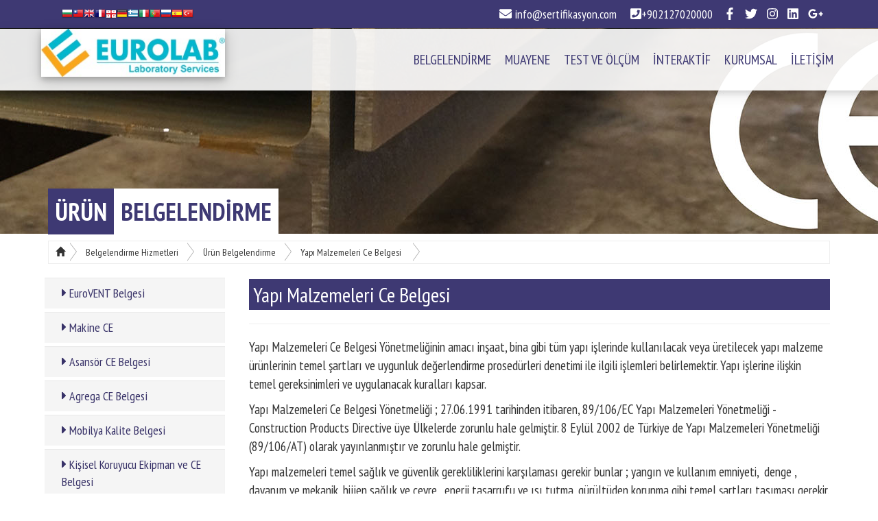

--- FILE ---
content_type: text/html; charset=UTF-8
request_url: https://www.sertifikasyon.com/hizmet/yapi-malzemeleri-ce-belgesi/
body_size: 9325
content:
<!DOCTYPE html>
<html lang="en">

<head>

    <meta charset="utf-8">
    <meta http-equiv="X-UA-Compatible" content="IE=edge">
    <meta name="viewport" content="width=device-width, initial-scale=1">
    <meta name="description" content="">
    <meta name="author" content="">
      <base href="/">

    <title>Yapı Malzemeleri Ce Belgesi </title>

    <!-- Bootstrap Core CSS -->
    <link href="css/bootstrap.css" rel="stylesheet">
    <link href="https://fonts.googleapis.com/css?family=PT+Sans+Narrow:400,700" rel="stylesheet">

    <!-- Custom CSS -->
    <link href="css/style.css" rel="stylesheet">
<link rel="apple-touch-icon" sizes="57x57" href="fav/apple-icon-57x57.png">
<link rel="apple-touch-icon" sizes="60x60" href="fav/apple-icon-60x60.png">
<link rel="apple-touch-icon" sizes="72x72" href="fav/apple-icon-72x72.png">
<link rel="apple-touch-icon" sizes="76x76" href="fav/apple-icon-76x76.png">
<link rel="apple-touch-icon" sizes="114x114" href="fav/apple-icon-114x114.png">
<link rel="apple-touch-icon" sizes="120x120" href="fav/apple-icon-120x120.png">
<link rel="apple-touch-icon" sizes="144x144" href="fav/apple-icon-144x144.png">
<link rel="apple-touch-icon" sizes="152x152" href="fav/apple-icon-152x152.png">
<link rel="apple-touch-icon" sizes="180x180" href="fav/apple-icon-180x180.png">
<link rel="icon" type="image/png" sizes="192x192"  href="fav/android-icon-192x192.png">
<link rel="icon" type="image/png" sizes="32x32" href="fav/favicon-32x32.png">
<link rel="icon" type="image/png" sizes="96x96" href="fav/favicon-96x96.png">
<link rel="icon" type="image/png" sizes="16x16" href="fav/favicon-16x16.png">
<meta name="msapplication-TileColor" content="#ffffff">
<meta name="msapplication-TileImage" content="fav/ms-icon-144x144.png">
<meta name="theme-color" content="#ffffff">
    <!-- HTML5 Shim and Respond.js IE8 support of HTML5 elements and media queries -->
    <!-- WARNING: Respond.js doesn't work if you view the page via file:// -->
    <!--[if lt IE 9]>
        <script src="https://oss.maxcdn.com/libs/html5shiv/3.7.0/html5shiv.js"></script>
        <script src="https://oss.maxcdn.com/libs/respond.js/1.4.2/respond.min.js"></script>
    <![endif]-->

<style>
/* width */
::-webkit-scrollbar {
    width: 10px;
}

/* Track */
::-webkit-scrollbar-track {
    background: #f1f1f1; 
}
 
/* Handle */
::-webkit-scrollbar-thumb {
    background: #888; 
}

/* Handle on hover */
::-webkit-scrollbar-thumb:hover {
    background: #555; 
}
</style>

</head>

<body>

  <div style="width:100%; background-color: #3E3973; padding:0; margin:0">
<div class="container" >
<div class="row" style=" padding:0 20px 0 20px"> 
<div class="col-md-6 hidden-xs">
<div style="float: left; margin-top: 8px;"><a href="#" onclick="if (!window.__cfRLUnblockHandlers) return false; doGTranslate('tr|bg');return false;" title="Bulgarian" class="gflag nturl" style="background-position:-200px -0px;" data-cf-modified-5f9d09a82b2ccbeec5710288-=""><img src="//gtranslate.net/flags/blank.png" height="16" width="16" alt="Bulgarian" /></a><a href="#" onclick="if (!window.__cfRLUnblockHandlers) return false; doGTranslate('tr|zh-TW');return false;" title="Chinese (Traditional)" class="gflag nturl" style="background-position:-400px -0px;" data-cf-modified-5f9d09a82b2ccbeec5710288-=""><img src="//gtranslate.net/flags/blank.png" height="16" width="16" alt="Chinese (Traditional)" /></a><a href="#" onclick="if (!window.__cfRLUnblockHandlers) return false; doGTranslate('tr|en');return false;" title="English" class="gflag nturl" style="background-position:-0px -0px;" data-cf-modified-5f9d09a82b2ccbeec5710288-=""><img src="//gtranslate.net/flags/blank.png" height="16" width="16" alt="English" /></a><a href="#" onclick="if (!window.__cfRLUnblockHandlers) return false; doGTranslate('tr|fr');return false;" title="French" class="gflag nturl" style="background-position:-200px -100px;" data-cf-modified-5f9d09a82b2ccbeec5710288-=""><img src="//gtranslate.net/flags/blank.png" height="16" width="16" alt="French" /></a><a href="#" onclick="if (!window.__cfRLUnblockHandlers) return false; doGTranslate('tr|ka');return false;" title="Georgian" class="gflag nturl" style="background-position:-700px -600px;" data-cf-modified-5f9d09a82b2ccbeec5710288-=""><img src="//gtranslate.net/flags/blank.png" height="16" width="16" alt="Georgian" /></a><a href="#" onclick="if (!window.__cfRLUnblockHandlers) return false; doGTranslate('tr|de');return false;" title="German" class="gflag nturl" style="background-position:-300px -100px;" data-cf-modified-5f9d09a82b2ccbeec5710288-=""><img src="//gtranslate.net/flags/blank.png" height="16" width="16" alt="German" /></a><a href="#" onclick="if (!window.__cfRLUnblockHandlers) return false; doGTranslate('tr|el');return false;" title="Greek" class="gflag nturl" style="background-position:-400px -100px;" data-cf-modified-5f9d09a82b2ccbeec5710288-=""><img src="//gtranslate.net/flags/blank.png" height="16" width="16" alt="Greek" /></a><a href="#" onclick="if (!window.__cfRLUnblockHandlers) return false; doGTranslate('tr|it');return false;" title="Italian" class="gflag nturl" style="background-position:-600px -100px;" data-cf-modified-5f9d09a82b2ccbeec5710288-=""><img src="//gtranslate.net/flags/blank.png" height="16" width="16" alt="Italian" /></a><a href="#" onclick="if (!window.__cfRLUnblockHandlers) return false; doGTranslate('tr|pt');return false;" title="Portuguese" class="gflag nturl" style="background-position:-300px -200px;" data-cf-modified-5f9d09a82b2ccbeec5710288-=""><img src="//gtranslate.net/flags/blank.png" height="16" width="16" alt="Portuguese" /></a><a href="#" onclick="if (!window.__cfRLUnblockHandlers) return false; doGTranslate('tr|ru');return false;" title="Russian" class="gflag nturl" style="background-position:-500px -200px;" data-cf-modified-5f9d09a82b2ccbeec5710288-=""><img src="//gtranslate.net/flags/blank.png" height="16" width="16" alt="Russian" /></a><a href="#" onclick="if (!window.__cfRLUnblockHandlers) return false; doGTranslate('tr|es');return false;" title="Spanish" class="gflag nturl" style="background-position:-600px -200px;" data-cf-modified-5f9d09a82b2ccbeec5710288-=""><img src="//gtranslate.net/flags/blank.png" height="16" width="16" alt="Spanish" /></a><a href="#" onclick="if (!window.__cfRLUnblockHandlers) return false; doGTranslate('tr|tr');return false;" title="Turkish" class="gflag nturl" style="background-position:-100px -500px;" data-cf-modified-5f9d09a82b2ccbeec5710288-=""><img src="//gtranslate.net/flags/blank.png" height="16" width="16" alt="Turkish" /></a>
</div>
</div>
<style type="text/css">
<!--
a.gflag {vertical-align:middle;font-size:16px;padding:1px 0;background-repeat:no-repeat;background-image:url(//gtranslate.net/flags/16.png);}
a.gflag img {border:0;}
a.gflag:hover {background-image:url(//gtranslate.net/flags/16a.png);}
-->

</style>



<script type="5f9d09a82b2ccbeec5710288-text/javascript">
/* <![CDATA[ */
function doGTranslate(lang_pair) {if(lang_pair.value)lang_pair=lang_pair.value;if(lang_pair=='')return;var lang=lang_pair.split('|')[1];var plang=location.pathname.split('/')[1];if(plang.length !=2 && plang.toLowerCase() != 'zh-cn' && plang.toLowerCase() != 'zh-tw')plang='tr';if(lang == 'tr')location.href=location.protocol+'//'+location.host+location.pathname.replace('/'+plang+'/', '/')+location.search;else location.href=location.protocol+'//'+location.host+'/'+lang+location.pathname.replace('/'+plang+'/', '/')+location.search;}
/* ]]> */
</script>


<div class="col-md-6" style=" padding:0; margin:0"> 

<ul class="list-inline text-right" style="color:#fff; padding:0; margin:0">
  <li style="padding:8px" ><a href="#" ><i class="fas fa-envelope"></i> <span class="__cf_email__" data-cfemail="10797e767f50637562647976797b7163697f7e3e737f7d">[email&#160;protected]</span></a></li>
  <li style="padding:8px"><a href="#"><i class="fas fa-phone-square"></i>+902127020000</a></li>

          <li class="hidden-xs" style="padding:8px"><a href="https://www.facebook.com/turcert"><i class="fab fa-facebook-f"></i></a></li>
           <li class="hidden-xs"><a href="https://www.twitter.com/turcert"><i class="fab fa-twitter"></i></a></li>
           <li class="hidden-xs"><a href="https://www.instagram.com/turcert"><i class="fab fa-instagram"></i></a></li>
              <li class="hidden-xs"><a href="https://www.linkedin.com/in/turcert"><i class="fab fa-linkedin"></i></a></li>
               <li class="hidden-xs"><a href="https://plus.google.com/116340189162010839463"><i class="fab fa-google-plus-g"></i></a></li>
          
</ul> 
</div>


</div>
</div>
</div>

 <nav id="nanav" class="navbar navbar-default navbar-fixed-top nanav" style=" padding:0;  box-shadow: 0 4px 8px 0 rgba(0, 0, 0, 0.1),  0 6px 20px 0 rgba(0, 0, 0, 0.1);  ">
 <div class="container" style="padding:0">
    <div class="navbar-header">
    	<button class="navbar-toggle visible-sm visible-xs" type="button" onclick="if (!window.__cfRLUnblockHandlers) return false; openNav()" data-target=".js-navbar-collapse" data-cf-modified-5f9d09a82b2ccbeec5710288-="">
		MENU
		</button>
		<a class="navbar-brand navlogo" href="/"><img src="logo-1.jpg"  width="268" class="img-responsive navlogoimg" /></a>
	</div>
	 
	<div class="collapse navbar-collapse js-navbar-collapse navbar-right ">
    
		<ul class="nav navbar-nav" style="padding:0">
                       <!-- menu 3 -->
			<li class="dropdown mega-dropdown">
	<a onClick="if (!window.__cfRLUnblockHandlers) return false; window.location='belgelendirme';" href="belgelendirme" class="dropdown-toggle" data-toggle="dropdown" data-cf-modified-5f9d09a82b2ccbeec5710288-="">BELGELENDİRME </a>	
                
				<ul class="dropdown-menu mega-dropdown-menu" >
                
			<div class="container cinside">	
            <div class="col-md-12 text-center"><p align="center" style="color:#3E3973"><img src="iconlar/belgeler.png" class="img-responsive"/> </p><h2 align="center" style="color:#3E3973">BELGELENDİRME HİZMETLETLERİ</h2>  <hr width="100%" /></div>
          
					<li class="col-md-offset-1 col-md-3 col-sm-3 " style="border-right: 1px solid #ccc">
						<ul >
               <li class="drop-header"><a href="urun-belgelendirme">Ürün Belgelendirme</a></li>
               			<li class="bord"><a href="hizmet/tibbi-cihazlar-ce-belgesi/">Tıbbi Cihazlar CE Belgesi</a></li>
                        <li class="bord"><a href="hizmet/cam-ce-belgesi/">Cam CE Belgesi</a></li>
                        <li class="bord"><a href="hizmet/yapi-malzemeleri-ce-belgesi/">Yapı Malzemeleri CE Belgesi</a></li>
                        <li class="bord"><a href="hizmet/makine-ce/">Makine CE Belgesi</a></li>
                        <li class="bord"><a href="hizmet/asansor-ce-belgesi/">Asansör CE Belgesi</a></li>
                                 <li class="bord"><a href="urun-belgelendirme"><strong>Diğer Hizmetler ...</a></strong></li>
               
             
                     
						</ul>
                       
					</li>
                    	
                    
					<li class="col-md-4 col-sm-4" style="border-right: 1px solid #ccc">
						<ul>
                        <li class="drop-header"><a href="sistem-belgelendirme">Sistem Belgelendirme</a></li>
                            <li class="bord"><a href="hizmet/iso-9001-2015/">ISO 9001 Kalite Yönetim Sistemi</a></li>
                              <li class="bord"><a href="hizmet/iso-22000-2005/">ISO 22000 Gıda Güvenliği Yönetim Sistemi</a></li>
					<li class="bord"><a href="hizmet/iso-28000-tedarik-zinciri-belgelendirme/">ISO 28000 Tedarik Zinciri Belgelendirme </a></li>
                        <li class="bord"><a href="hizmet/iso-14001-2015/">ISO 14001 Çevre Yönetim Sistemi</a></li>
                        <li class="bord"><a href="hizmet/iso-15838-cagri-merkezi-kalite-belgesi/">ISO 15838 Çağrı Merkezi Kalite Belgesi</a></li>
                               <li class="bord"><a href="sistem-belgelendirme"><strong>Diğer Hizmetler ...</a></strong></li>
                       
               
               			
						</ul>
					</li>
                    
					<li class="col-md-3 col-sm-3">
						<ul>
                        <li class="drop-header"><a href="diger-belgelendirme">Diğer Belgelendirme</a></li>
                      <li class="bord"><a href="hizmet/helal-gida-belgesi/">Helal Gıda Belgesi</a></li>
                        <li class="bord"><a href="hizmet/ifs-lojistik-belgesi/">IFS Lojistik Belgesi</a></li>
                        <li class="bord"><a href="hizmet/turizm-hizmet-kalite-belgesi/">Turizm Hizmet Kalite Belgesi </a></li>
                        <li class="bord"><a href="hizmet/cekal-belgesi/">CEKAL Belgesi</a></li>
                        <li class="bord"><a href="hizmet/yesil-urun-markasi/">Yeşil Ürün Markası</a></li>
                                 <li class="bord"><a href="diger-belgelendirme"><strong>Diğer Hizmetler ...</a></strong></li>
               
                                  
						</ul>
					</li>
                    
                   
                      <div class="col-md-12 text-center"> 
                      <hr width="100%" />
                      <a href="belgelendirme" class="btn btn-primary">Tüm Hizmetler</a>
                      </div>
                 
                    
                     </div>
				</ul>				
			</li>
              <!-- menu 3 -->    
              
                 <!-- menu 1 -->
			<li class="dropdown mega-dropdown">
				<a onClick="if (!window.__cfRLUnblockHandlers) return false; window.location='muayene';" href="muayene" class="dropdown-toggle" data-toggle="dropdown" data-cf-modified-5f9d09a82b2ccbeec5710288-="">MUAYENE </a>		
                
				<ul class="dropdown-menu mega-dropdown-menu">
			<div class="container cinside">	
             <div class="col-md-12 text-center"><p align="center" style="color:#3E3973"><img src="iconlar/muayene.png" class="img-responsive"/></p>
             <h2 align="center" style="color:#3E3973"> MUAYENE HİZMETLETLERİ</h2>  <hr width="100%" /></div>
					<li class="col-md-offset-2 col-md-3 col-sm-3 " style="border-right: 1px solid #ccc">
						<ul>
                         <li class="drop-header"><a href="kaldirma-iletme">Kaldırma İletme Ekipmanları</a></li>
							<li class="bord"><a href="hizmet/transpalet/">Transpalet Muayenesi</a></li>
                            	<li class="bord"><a href="hizmet/vincler/">Vinçler</a></li>
                                	<li class="bord"><a href="hizmet/zincirli-cektirme-hubzug/">Zincirli Çektirme</a></li>
                                    	<li class="bord"><a href="hizmet/tezgahlar-ve-uretim-makine-kontrolleri/">Tezgahlar</a></li>
                                        	<li class="bord"><a href="hizmet/tesisat-kontrolleri/">Tesisat Kontrolleri</a></li>
					         <li class="bord"><a href="kaldirma-iletme"><strong>Diğer Hizmetler ...</a></strong></li>
                
						</ul>
                       
					</li>
                    	
                    
					<li class="col-md-3 col-sm-3" style="border-right: 1px solid #ccc">
						<ul>
                          <li class="drop-header"><a href="basincli-kaplar">Basınçlı Kaplar ve Tesisatlar</a></li>
							<li class="bord"><a href="hizmet/buhar-kazani/">Buhar Kazanı</a></li>
							<li class="bord"><a href="hizmet/kalorifer-kazani/">Kalorifer Kazanı</a></li>
							<li class="bord"><a href="hizmet/kazan-daireleri/">Kazan Daireleri </a></li>
							<li class="bord"><a href="hizmet/kizgin-yag-kazani/">Kızgın Yağ Kazanı</a></li>
                            <li class="bord"><a href="hizmet/otoklav/">Otoklav</a></li>   			
                                     <li class="bord"><a href="basincli-kaplar"><strong>Diğer Hizmetler ...</a></strong></li>
                          
						</ul>
					</li>
                    
					<li class="col-md-3 col-sm-3">
						<ul>
                          <li class="drop-header"><a href="diger-muayene">Diğer Muayeneler</a></li>
                            <li class="bord"><a href="hizmet/asansorlerin-muayenesi/">Asansörlerin Muayenesi</a></li>
							<li class="bord"><a href="hizmet/yuruyen-merdiven-ve-bantlar/">Yürüyen Merdiven ve Bantlar</a></li>
							<li class="bord"><a href="hizmet/tahribatsiz-muayene-ndt/">Tahribatsız Muayene - NDT</a></li>
							<li class="bord"><a href="hizmet/gida-hijyen-muayenesi/">Gıda Hijyen Muayenesi</a></li>
                            <li class="bord"><a href="hizmet/yapi-insaat-iskeleleri/">Yapı ve İnşaat İskeleleri</a></li>
                            
                                                   <li class="bord"><a href="diger-muayene"><strong>Diğer Hizmetler ...</a></strong></li>
						</ul>
					</li>
                    
                
                    
       
                    
                    
                    
                      
                      <div class="col-md-12 text-center"> 
                      <hr width="100%" />
                      <a href="muayene" class="btn btn-primary">Tüm Hizmetler</a>
                      </div>
         
                    
                     </div>
				</ul>				
			</li>
              <!-- menu 1 -->
            
            
                  <!-- menu 2 -->
			<li class="dropdown mega-dropdown">
			<a onClick="if (!window.__cfRLUnblockHandlers) return false; window.location='testler';" href="testler" class="dropdown-toggle" data-toggle="dropdown" data-cf-modified-5f9d09a82b2ccbeec5710288-="">TEST VE ÖLÇÜM</a>		
                
				<ul class="dropdown-menu mega-dropdown-menu">
			<div class="container cinside">	
           <div class="col-md-12 text-center">
           <p align="center" style="color:#3E3973"><img src="iconlar/test.png" class="img-responsive"/></p>
           <h2 align="center" style="color:#3E3973"> TEST VE ÖLÇÜM HİZMETLERİ</h2>  <hr width="100%" /></div>
           <div class="col-md-1"></div>
					<li class="col-md-2 col-sm-3 " style="border-right: 1px solid #ccc">
						<ul>
                         <li class="drop-header"><a href="elektriksel-testler">Elektriksel Testler</a></li>
                			<li class="bord"><a href="hizmet/lvd-testi/">LVD Testi</a></li>  
                            <li class="bord"><a href="hizmet/topraklama/">Topraklama</a></li>
                            <li class="bord"><a href="hizmet/yapi-urunleri-akustik-test/">Yapı Ürünleri Testi</a></li>
                             <li class="bord"><a href="hizmet/ip-testleri/">IP Testleri</a></li>
                              <li class="bord"><a href="hizmet/paratoner/">Paratoner</a></li>
                                       <li class="bord"><a href="elektriksel-testler"><strong>Diğer Hizmetler ...</a></strong></li>
						</ul>
                       
					</li>
                    	
                    
					<li class="col-md-2 col-sm-3" style="border-right: 1px solid #ccc">
						<ul>
                         <li class="drop-header"><a href="sektorel-testler">Sektörel Testler</a></li>
							<li class="bord"><a href="hizmet/otomotiv-testleri/">Otomotiv Testleri</a></li>
							<li class="bord"><a href="hizmet/cam-testleri/">Cam Testleri</a></li>
							<li class="bord"><a href="hizmet/yiyecek-testleri/">Yiyecek Testleri</a></li>                            
							<li class="bord"><a href="hizmet/kapi-testleri/">Kapı Testleri</a></li>			
                            <li class="bord"><a href="hizmet/titresim-ve-sok-testleri/">Titreşim ve Şok</a></li>	
                                    <li class="bord"><a href="sektorel-testler"><strong>Diğer Hizmetler ...</a></strong></li>
						</ul>
					</li>
                    
					<li class="col-md-2 col-sm-3" style="border-right: 1px solid #ccc">
						<ul>
                         <li class="drop-header"><a href="cevre-ve-uygunluk-testleri">Çevre ve Uygunluk Testleri</a></li>
                            <li class="bord"><a href="hizmet/atik-testleri/">Atık Testleri</a></li>
							<li class="bord"><a href="hizmet/temiz-oda-testleri/">Temiz Oda Testleri</a></li>
							<li class="bord"><a href="hizmet/emisyon-testleri/">Emisyon Testleri</a></li>
							<li class="bord"><a href="hizmet/toprak-testleri/">Toprak Testleri</a></li>      
                            <li class="bord"><a href="hizmet/düsürme-testleri/">Düşürme Testleri</a></li>    
                                     <li class="bord"><a href="cevre-ve-uygunluk-testleri"><strong>Diğer Hizmetler ...</a></strong></li>  
						</ul>
					</li>
                    
                    <li class="col-md-2 col-sm-3" style="border-right: 1px solid #ccc">
						<ul>
                         <li class="drop-header"><a href="spesifik-testler">Spesifik Testler</a></li>
                            <li class="bord"><a href="hizmet/enerji-testleri/">Enerji Testleri</a></li>
							<li class="bord"><a href="hizmet/insaat-testleri/">İnşaat Testleri</a></li>
							<li class="bord"><a href="hizmet/malzeme-testleri/">Malzeme Testleri</a></li>
							<li class="bord"><a href="hizmet/kirtasiye-testleri/">Kırtasiye Testleri</a></li>      
                            <li class="bord"><a href="hizmet/saglik-testleri/">Sağlık Testleri</a></li>   
                                     <li class="bord"><a href="spesifik-testler"><strong>Diğer Hizmetler ...</a></strong></li>
						</ul>
					</li>
                    
                          <li class="col-md-2 col-sm-3">
						<ul>
                         <li class="drop-header"><a href="diger-testler">Diğer Testler</a></li>
                            <li class="bord"><a href="hizmet/kimyasal-analizler/">Kimyasal Analizler</a></li>
							<li class="bord"><a href="hizmet/mikotoksin-analizleri/">Mikotoksin Analizleri</a></li>
							<li class="bord"><a href="hizmet/fiziksel-testler/">Fiziksel Testler</a></li>
							<li class="bord"><a href="hizmet/ortam-gaz-olcumu/">Ortam Gaz Ölçümü</a></li>      
                            <li class="bord"><a href="hizmet/haslik-testleri/">Haslik Testleri</a></li>   
                                     <li class="bord"><a href="diger-testler"><strong>Diğer Hizmetler ...</a></strong></li>
						</ul>
					</li>
                    
                   <div class="col-md-12 text-center"> 
                      <hr width="100%" />
                      <a href="testler" class="btn btn-primary">Tüm Hizmetler</a>
                      </div>
                    
                    
                     </div>
				</ul>				
			</li>
              <!-- menu 2 -->
              
                  <!-- menu 1 -->
			<li class="dropdown mega-dropdown">
		<a onClick="if (!window.__cfRLUnblockHandlers) return false; window.location='interaktif';" href="interaktif" class="dropdown-toggle" data-toggle="dropdown" data-cf-modified-5f9d09a82b2ccbeec5710288-="">İNTERAKTİF</a>		
                
				<ul class="dropdown-menu mega-dropdown-menu">
			<div class="container cinside">	
            <div class="col-md-2"></div>
             <div class="col-md-4" style="border-right: 1px solid #ccc">
             <a href="belgelendirme-basvurusu"><p align="center" style="color:#3E3973"><img src="iconlar/basvuru.png" class="img-responsive"/> </p>
         <h2 align="center" style="color:#3E3973">  BELGELENDİRME BAŞVURUSU</h2> </a>
              </div>
			
                    	           <div class="col-md-4">
 <a href="belge-sorgulama"> <p align="center" style="color:#3E3973"><img src="iconlar/belge-sorgulama.png" class="img-responsive"/></p>
 <h2 align="center" style="color:#3E3973"> BELGE SORGULAMA</h2> </a>
              </div>
                    
				
                     
				
                    
                  
                    
       
                    
                    
                    
                      
       
         
                    
                     </div>
				</ul>				
			</li>
              <!-- menu 1 -->
            
       

            
            <li><a href="kurumsal">KURUMSAL</a></li>   
            <li><a href="iletisim">İLETİŞİM</a></li>
            
		</ul>
        
    
      
	</div><!-- /.nav-collapse -->
    </div>
    
    
        <script data-cfasync="false" src="/cdn-cgi/scripts/5c5dd728/cloudflare-static/email-decode.min.js"></script><script type="5f9d09a82b2ccbeec5710288-text/javascript">
	function openNav() {
    document.getElementById("mySidenav").style.width = "65%";
    // document.getElementById("flipkart-navbar").style.width = "50%";
}

function closeNav() {
    document.getElementById("mySidenav").style.width = "0";
}

window.onscroll = function() {myFunction()};

var header = document.getElementById("nanav");
var sticky = header.offsetTop;

function myFunction() {
  if (window.pageYOffset >= 10) {
    header.classList.add("sticky");
  } else {
    header.classList.remove("sticky");
  }
}
	</script>

<div id="mySidenav" class="sidenav">
    <div class="container" style="background-color: #3E3973; padding: 6px 6px 6px 30px;">
        <span class="sidenav-heading">MENU</span>
        <a href="javascript:void(0)" class="closebtn" style="padding:0; margin:0" onclick="if (!window.__cfRLUnblockHandlers) return false; closeNav()" data-cf-modified-5f9d09a82b2ccbeec5710288-="">×</a>
    </div>
    <ul class="list-group">
    <li class="list-group-item"><a href="index">ANASAYFA</a></li>
    <li class="list-group-item"><a href="belgelendirme">BELGELENDİRME</a></li>
    <li class="list-group-item"><a href="muayene">MUAYENE</a></li>
    <li class="list-group-item"><a href="testler">TESTLER</a></li>
     <li class="list-group-item"><a href="belgelendirme-basvurusu">BELGELENDİRME BAŞVURU</a></li>
      <li class="list-group-item"><a href="belge-sorgulama">BELGE SORGULAMA</a></li>

   
     <li class="list-group-item">   <a href="kurumsal">KURUMSAL</a></li>
   <li class="list-group-item"> <a href="iletisim">BİZE ULAŞIN</a></li>
   </ul>
</div>
    
  </nav>

<div class="container-fluid" style="background:url(iconlar/ce.jpg) top center; min-height:300px; padding:0">
<div class="container" style=" margin-top:228px">
<div class="row">
<div class="col-md-12">
<h1><span style="color:#FFF; background-color:#3E3973;font-weight:700; padding:10px; text-transform:uppercase">ÜRÜN</span><span style="color:#3E3973; background-color:#fff;font-weight:700; padding:10px">BELGELENDİRME </span></h1>
</div></div></div></div>











 




    <!-- Page Content -->
    
        <div class="container" style="margin-top:10px"> 
    <div class="row"> 
    <div class="col-md-12">
    <div style="background-color:#fff; width:100%">
 <div class="btn-group btn-breadcrumb breadcrumb-default">
            <a href="index" class="btn btn-default"><i class="glyphicon glyphicon-home"></i></a>
     <a href="belgelendirme" class="btn btn-default ">Belgelendirme Hizmetleri</a>  
            <a href="urun-belgelendirme" class="btn btn-default "> Ürün Belgelendirme </a>			
          
            <a href="hizmet/yapi-malzemeleri-ce-belgesi/" class="btn btn-default ">Yapı Malzemeleri Ce Belgesi</a>
        </div>
        </div>
        </div>
        </div></div> 
    
    
    <div class="container" style="margin-top:10px"> 
    <div class="row"> 
    
     <div class="col-md-3 hidden-sm hidden-xs over" style="padding-top:5px; padding-left:5px; color:#383268">
        <a href="hizmet/eurovent-belgesi/">
<div class="well row pop periyodik" >
   
<div class="col-sm-12">  <span style="font-size:18px; padding:0; margin:0; line-height:12px"> <i class="fas fa-caret-right"></i> EuroVENT Belgesi </span> </div>
</a>

  </div>
     
          <a href="hizmet/makine-ce/">
<div class="well row pop periyodik" >
   
<div class="col-sm-12">  <span style="font-size:18px; padding:0; margin:0; line-height:12px"> <i class="fas fa-caret-right"></i> Makine CE </span> </div>
</a>

  </div>
     
          <a href="hizmet/asansor-ce-belgesi/">
<div class="well row pop periyodik" >
   
<div class="col-sm-12">  <span style="font-size:18px; padding:0; margin:0; line-height:12px"> <i class="fas fa-caret-right"></i> Asansör CE Belgesi  </span> </div>
</a>

  </div>
     
          <a href="hizmet/agrega-ce-belgesi/">
<div class="well row pop periyodik" >
   
<div class="col-sm-12">  <span style="font-size:18px; padding:0; margin:0; line-height:12px"> <i class="fas fa-caret-right"></i> Agrega CE Belgesi  </span> </div>
</a>

  </div>
     
          <a href="hizmet/mobilya-kalite-belgesi/">
<div class="well row pop periyodik" >
   
<div class="col-sm-12">  <span style="font-size:18px; padding:0; margin:0; line-height:12px"> <i class="fas fa-caret-right"></i> Mobilya Kalite Belgesi </span> </div>
</a>

  </div>
     
          <a href="hizmet/kisisel-koruyucu-ekipman-ve-ce-belgesi/">
<div class="well row pop periyodik" >
   
<div class="col-sm-12">  <span style="font-size:18px; padding:0; margin:0; line-height:12px"> <i class="fas fa-caret-right"></i> Kişisel Koruyucu Ekipman ve CE Belgesi </span> </div>
</a>

  </div>
     
          <a href="hizmet/ecomark-ekolojik-urun-sertifikasyonu/">
<div class="well row pop periyodik" >
   
<div class="col-sm-12">  <span style="font-size:18px; padding:0; margin:0; line-height:12px"> <i class="fas fa-caret-right"></i> ECOMark Ekolojik Ürün Sertifikasyonu </span> </div>
</a>

  </div>
     
          <a href="hizmet/e-belgesi/">
<div class="well row pop periyodik" >
   
<div class="col-sm-12">  <span style="font-size:18px; padding:0; margin:0; line-height:12px"> <i class="fas fa-caret-right"></i> E Belgesi </span> </div>
</a>

  </div>
     
          <a href="hizmet/aydinlatma-ce-sertifikasi/">
<div class="well row pop periyodik" >
   
<div class="col-sm-12">  <span style="font-size:18px; padding:0; margin:0; line-height:12px"> <i class="fas fa-caret-right"></i> Aydınlatma Ce Sertifikası  </span> </div>
</a>

  </div>
     
          <a href="hizmet/oyuncak-testleri-ve-ce-isareti/">
<div class="well row pop periyodik" >
   
<div class="col-sm-12">  <span style="font-size:18px; padding:0; margin:0; line-height:12px"> <i class="fas fa-caret-right"></i> Oyuncak Testleri ve CE İşareti </span> </div>
</a>

  </div>
     
          <a href="hizmet/parke-bordur-ce-belgesi/">
<div class="well row pop periyodik" >
   
<div class="col-sm-12">  <span style="font-size:18px; padding:0; margin:0; line-height:12px"> <i class="fas fa-caret-right"></i> Parke Bordür CE Belgesi  </span> </div>
</a>

  </div>
     
          <a href="hizmet/prefabrik-yapi-malzemeleri-ce-belgelendirmesi/">
<div class="well row pop periyodik" >
   
<div class="col-sm-12">  <span style="font-size:18px; padding:0; margin:0; line-height:12px"> <i class="fas fa-caret-right"></i> Prefabrik Yapı Malzemeleri CE Belgelendirmesi  </span> </div>
</a>

  </div>
     
          <a href="hizmet/tibbi-cihazlar-ce-belgesi/">
<div class="well row pop periyodik" >
   
<div class="col-sm-12">  <span style="font-size:18px; padding:0; margin:0; line-height:12px"> <i class="fas fa-caret-right"></i> Tıbbi Cihazlar Ce Belgesi  </span> </div>
</a>

  </div>
     
          <a href="hizmet/yalitim-membranlari-ce-belgesi/">
<div class="well row pop periyodik" >
   
<div class="col-sm-12">  <span style="font-size:18px; padding:0; margin:0; line-height:12px"> <i class="fas fa-caret-right"></i> Yalıtım Membranları CE Belgesi  </span> </div>
</a>

  </div>
     
          <a href="hizmet/cam-ce-belgesi/">
<div class="well row pop periyodik" >
   
<div class="col-sm-12">  <span style="font-size:18px; padding:0; margin:0; line-height:12px"> <i class="fas fa-caret-right"></i> Cam CE Belgesi  </span> </div>
</a>

  </div>
     
          <a href="hizmet/en-14351-kapi-ve-pencerelerde-ce-isareti-ve-testleri/">
<div class="well row pop periyodik" >
   
<div class="col-sm-12">  <span style="font-size:18px; padding:0; margin:0; line-height:12px"> <i class="fas fa-caret-right"></i> EN 14351 Kapı ve Pencerelerde CE İşareti ve Testleri  </span> </div>
</a>

  </div>
     
          <a href="hizmet/yapi-malzemeleri-ce-belgesi/">
<div class="well row pop periyodik" >
   
<div class="col-sm-12">  <span style="font-size:18px; padding:0; margin:0; line-height:12px"> <i class="fas fa-caret-right"></i> Yapı Malzemeleri Ce Belgesi </span> </div>
</a>

  </div>
     
          <a href="hizmet/vegan-vejetaryen-sertifikasi/">
<div class="well row pop periyodik" >
   
<div class="col-sm-12">  <span style="font-size:18px; padding:0; margin:0; line-height:12px"> <i class="fas fa-caret-right"></i> Vegan Vejetaryen Sertifikası </span> </div>
</a>

  </div>
     
          
     </div>
     
     
    

      <div class="col-md-9 sakla" style="padding-top:12px">
   <div class="panel">
   
   <div class="panel-body">
  <div style="color:#FFF; width:100%; background-color:#3E3973; padding:6px; "> <h2 style="padding:0; margin:0">Yapı Malzemeleri Ce Belgesi</h2></div> 
   <hr width="100%" />
 <!--  <img src="images/ "  class="img-responsive" /> -->
<div style="margin-top:20px; font-size:19px"><p>Yapı Malzemeleri Ce Belgesi Yönetmeliğinin amacı inşaat, bina gibi tüm yapı işlerinde kullanılacak veya üretilecek yapı malzeme ürünlerinin temel şartları ve uygunluk değerlendirme prosedürleri denetimi ile ilgili işlemleri belirlemektir. Yapı işlerine ilişkin temel gereksinimleri ve uygulanacak kuralları kapsar.</p>
<p>Yapı Malzemeleri Ce Belgesi Yönetmeliği ; 27.06.1991 tarihinden itibaren, 89/106/EC Yapı Malzemeleri Yönetmeliği - Construction Products Directive üye Ülkelerde zorunlu hale gelmiştir. 8 Eylül 2002 de Türkiye de Yapı Malzemeleri Yönetmeliği (89/106/AT) olarak yayınlanmıştır ve zorunlu hale gelmiştir.</p>
<p>Yapı malzemeleri temel sağlık ve güvenlik gerekliliklerini karşılaması gerekir bunlar ; yangın ve kullanım emniyeti,  denge , dayanım ve mekanik, hijjen sağlık ve çevre , enerji tasarrufu ve ısı tutma, gürültüden korunma gibi temel şartları tasıması gerekir.</p>
<p><br />Yapı malzemeleri yönetmeliğine tabi olan ürünler aşağıda listelenmektedir.</p>
<p>Mineral Yün<br />Genleştirilmiş polietilen<br />Ekstrüzyonla İmal Edilen Polistiren  Köpük <br />Sert Poliüretan Köpük<br />Fenolik köpük<br />Cam Yünü<br />Rende Yongası<br />Genleştirilmiş perlitten  <br />Meşe Mantarı Levhaları  <br />Odun Lifli<br />Genleştirilmiş kil hafif agregadan <br />Genleştirilmiş perlitten  <br />Pullu vermikülit  <br />Yassı hortumlu hortum sistemleri <br />Yarı sert hortumlu hortum makaraları<br />Doğal duman ve ısı boşaltma vantilâtörleri<br />Sprinkler ve Su Püskürtme Elemanları<br />Gazlı yangın söndürme sistemleri<br />Toz Sistemleri<br />Yer altı yangın hidrantları <br />Yer üstü yangın hidrantları <br />Acil çıkış tertibatları<br />Yatay kolla çalışan acil çıkış tertibatları<br />Tek eksenli menteşeler<br />Kontrollü kapı kapatma cihazları<br />İki yöne açılan otomatik kapılar için elektrikle tahrik edilen açık tutma cihazları<br />Kapı ayar cihazları<br />Mekanik olarak çalıştırılan kilitler, diller ve kilitleme plâkaları<br />Endüstriyel ve ticarî yapılar ve garajlarda kullanılan<br />Pencereler ve yaya geçişine uygun hazır dış kapılar<br />Beton Katkıları<br />Öngerme Çeliği İçin Şerbet Katkıları<br />Ahşap esaslı levhalar<br />Elâstik, tekstil ve lâmine yer döşemeleri<br />Ahşap yer döşemeleri<br />Birden çok spor dalında kullanım için iç mekan yüzeyleri<br />Cam esaslı yalıtım birimleri<br />Lamine cam ve lamine emniyet camı<br />Isıl olarak temperlenmiş soda kireç silikat emniyet camı<br />Isıl olarak temperlenmiş soda kireç silikat emniyet camı<br />Isı ile mukavemeti artırılmış (kısmî temperlenmiş) soda kireç silikat cam<br />Borosilikat camlar<br />Cam seramikler<br />Kimyasal olarak dayanıklılığı artırılmış soda kireç silikat cam<br />Isıl olarak temperlenmiş borosilikat emniyet camı<br />Kaplamalı cam<br />Temel toprak alkali silikat cam mamuller<br />Yüksek basınçta sıkıştırılmış -Dekoratif lâmine levhalar <br />Asma tavanlar<br />İç ve dış masif ahşap kaplamalar<br />Çatılarda su yalıtımında kullanılan takviyeli bitümlü levhalar<br />Sürekli olmayan çatı kaplama levhaları için alt tabaka<br />Duvarlar için alt tabaka<br />Çatılarda su yalıtımı için kullanılan plastik ve lastik levhalar<br />Plastik ve lastik rutubet yalıtım levhaları<br />Bitümlü rutubet yalıtım levhaları<br />Bitümlü su buharı kontrol tabakaları<br />Su buharını kontrol için plastik ve lastik tabakalar <br />Alçı levhalar<br />Alçı levha sistemlerinde kullanılan metal çerçeve bileşenleri <br />Düz levhalar  ve bağlantı parçaları <br />Elyaf takviyeli çimento kul. imal edilmiş<br />Oluklu levhalar ve bağlantı parçaları Elyaf takviyeli çimento kullanıma imal edilmiş<br />Elyaf takviyeli çimento kullanılarak imal edilmiş düz levhalar<br />Plâstik, tekli çatı ışıklıkları<br />Bitümlü levhalar <br />Mineral veya sentetik takviyeli<br />Tutkallı lamine kereste<br />Dikdörtgen kesilmiş yapı kerestelerinin mukavemet sınıflandırması<br />Yol trafik gürültüsünü azaltıcı tertibatlar<br />Taşıt korkuluk sistemleri<br />Beton için yüzey koruma sistemleri<br />Kendini taşıyan çift yüzeyli metal kaplama yalıtım panelleri</p> </div>
            
            </div></div></div>
            
            
            </div>
            <!-- /.row -->
            </div>
    
 ﻿        <!-- Footer  -->
        <footer>
 <div class="container" style="font-family: 'PT Sans Narrow', sans-serif; font-size:18px; padding-top:30px; color:#FFF">
            <div class="row">
            
          <div class="col-md-3 col-sm-6 col-xs-12"> 
          <h3><img src="logo-beyaz.png"  class="img-responsive"/></h3>
          EUROLAB Laboratuvar A.Ş. ulusal ve uluslararası onaylı bağımsız, tarafsız özel sertifikasyon kuruluşudur, belgelendirme standartlarında uygunluk değerlendirmesi tüm platformlarda kabul görmüştür.

         </div>
           
           		 <div class="col-md-3 col-sm-6 col-xs-12" >  
          <h3>HİZMETLER</h3>
          <hr width="90%" align="left"/>
          <ul class="list-unstyled">
          <li> <a href="sistem-belgelendirme">Sistem Belgelendirme</a></li>
          <li> <a href="urun-belgelendirme">Ürün Belgelendirme</a></li>
          <li> <a href="muayene">Muayene Hizmetleri</a></li>
          <li> <a href="testler">Test Ölçüm Hizmetleri</a></li>
          </ul>
         </div>
         	 <div class="col-md-3 col-sm-6 col-xs-12" > 
              <h3>KURUMSAL</h3>
              <hr width="90%" align="left"/>
          <ul class="list-unstyled">
           <li> <a href="kurumsal">Kurumsal</a></li>
          <li> <a href="misyon-vizyon">Misyon - Vizyon</a></li>
          <li> <a href="kalite-politikasi">Kalite Politikası</a></li>
          <li> <a href="ilkelerimiz">İlkelerimiz</a></li>
          <li> <a href="prosesler">Prosesler</a></li>
          </ul>
         </div>
 



          <div class="col-md-3 col-sm-6 col-xs-12">
          <h3>BİZE ULAŞIN</h3>
               <hr width="90%" align="left"/>
          <i class="far fa-building"></i> Mahmutbey Mahallesi<br>
Dilmenler Cd, No: 2<br>
Bağcılar, 34218 <br>
İstanbul, Türkiye  <br />
        <i class="fas fa-phone"></i>  +902127020000 <br />
        <i class="far fa-envelope"></i> <a href="/cdn-cgi/l/email-protection" class="__cf_email__" data-cfemail="452c2b232a05272029222029202b212c3728206b262a28">[email&#160;protected]</a><br />
          <ul class="list-inline">
          <li><a href="https://www.facebook.com/#"><i class="fab fa-facebook-f"></i></a></li>
           <li><a href="https://www.twitter.com/#"><i class="fab fa-twitter"></i></a></li>
           <li><a href="https://www.instagram.com/#"><i class="fab fa-instagram"></i></a></li>
           <li><a href="https://www.youtube.com/#"><i class="fab fa-youtube"></i></a></li>
              <li><a href="https://www.linkedin.com/#"><i class="fab fa-linkedin"></i></a></li>
               <li><a href="https://www.googleplus.com/#"><i class="fab fa-google-plus-g"></i></a>
           </ul>
          </div>
            
            
            
            
            </div>
            </div>
			<script data-cfasync="false" src="/cdn-cgi/scripts/5c5dd728/cloudflare-static/email-decode.min.js"></script><script src="https://www.google.com/recaptcha/api.js" async defer type="5f9d09a82b2ccbeec5710288-text/javascript"></script>
<!-- Global site tag (gtag.js) - Google Analytics -->
<script async src="https://www.googletagmanager.com/gtag/js?id=UA-89139413-6" type="5f9d09a82b2ccbeec5710288-text/javascript"></script>
<script type="5f9d09a82b2ccbeec5710288-text/javascript">
  window.dataLayer = window.dataLayer || [];
  function gtag(){dataLayer.push(arguments);}
  gtag('js', new Date());

  gtag('config', 'UA-89139413-6');
</script>

        </footer>
            <!-- Footer  -->
    <!-- jQuery -->
    <script src="js/jquery331.min.js" type="5f9d09a82b2ccbeec5710288-text/javascript"></script>
    <script src="script.js" type="5f9d09a82b2ccbeec5710288-text/javascript"></script>

    <!-- Bootstrap Core JavaScript -->
    <script src="js/bootstrap.min.js" type="5f9d09a82b2ccbeec5710288-text/javascript"></script>
    <script src="slider/js/lightslider.js" type="5f9d09a82b2ccbeec5710288-text/javascript"></script>
    <script defer src="https://use.fontawesome.com/releases/v5.0.8/js/all.js" type="5f9d09a82b2ccbeec5710288-text/javascript"></script>
    
    
<script src="/cdn-cgi/scripts/7d0fa10a/cloudflare-static/rocket-loader.min.js" data-cf-settings="5f9d09a82b2ccbeec5710288-|49" defer></script><script defer src="https://static.cloudflareinsights.com/beacon.min.js/vcd15cbe7772f49c399c6a5babf22c1241717689176015" integrity="sha512-ZpsOmlRQV6y907TI0dKBHq9Md29nnaEIPlkf84rnaERnq6zvWvPUqr2ft8M1aS28oN72PdrCzSjY4U6VaAw1EQ==" data-cf-beacon='{"version":"2024.11.0","token":"e882799dbcbf4de299b8537084efa342","r":1,"server_timing":{"name":{"cfCacheStatus":true,"cfEdge":true,"cfExtPri":true,"cfL4":true,"cfOrigin":true,"cfSpeedBrain":true},"location_startswith":null}}' crossorigin="anonymous"></script>
</body>

</html>




--- FILE ---
content_type: text/css
request_url: https://www.sertifikasyon.com/css/style.css
body_size: 2699
content:
@import url('https://fonts.googleapis.com/css?family=Lobster+Two:400,400i,700,700i|Lora:400,400i,700,700i|Open+Sans:300,300i,400,400i,600,600i,700,700i,800,800i|Roboto:100,100i,300,300i,400,400i,500,500i,700,700i,900,900i');



body { 

background-color:#fff;

font-family: 'PT Sans Narrow', sans-serif ;

font-size:18px;

margin:0;

padding:0;

height:100%;

}







.thumbnail {

    position: relative;

    padding: 0px;

    margin-bottom: 20px;

}



.pils > li > a {

	font-size:28px;

	font-weight:400;

	color:#888;	

	padding:4px;

	}

	

	.pils > li.active > a,

.pils > li.active > a:hover,

.pils > li.active > a:focus {

	border-bottom:2px solid #3E3973;



	text-decoration:none;

	color:#3E3973;

}



.maincap {

	background-color: #3E3973;

	color: #fff;

	padding-top: 0;

	 }

.maincap h3 {

	color: #fff;

	padding: 10px;

	margin:0;

	 }



.thumbnail:hover {   box-shadow: 0 4px 8px 0 rgba(0, 0, 0, 0.2),  0 6px 20px 0 rgba(0, 0, 0, 0.19);}



.thumbnail img {

    width: 100%;

}



.nanav { margin-top:42px;  background-color:rgba(255, 255, 255, 0.9); transition-timing-function: linear; transition: background-color 1s;}

.sticky { margin-top:0px;  background-color:#FFF;}





 .carousel-caption h1 { font-size:34px; font-weight:700;  }

 .carousel-caption p { font-size:26px;  line-height:34px; margin-top:26px; text-shadow: 2px 2px 3px #000000;  }





.carousel-alt { font-size:24px; font-weight:700;   line-height:20px; }



@media screen and (max-width: 500px) {

 .carousel-alt { font-size:15px; font-weight:700; padding:0; margin:0;  }

 .carousel-caption h1 { font-size:22px;    }

 .carousel-caption p { font-size:16px; line-height: 21px; }

}



.carousel-inner {

  height: 100%;

}



.item {

  background-size: cover;

  background-position: 50% 50%;

  width: 100%;

  height: 100%;

}



.item img {

  visibility: hidden;

}









#overlay { width:100%; height:100%; position:absolute; top:0; left:0; background-color: rgba(0,0,0,0.7); margin:0; padding:0; z-index:10000; display:none; }

#overlay2 { width:100%; height:100%; position:absolute; top:0; left:0; background-color: rgba(0,0,0,0.7); margin:0; padding:0; z-index:10000; display:none; }

#overlay3 { width:100%; height:100%; position:absolute; top:0; left:0; background-color: rgba(0,0,0,0.7); margin:0; padding:0; z-index:10000; display:none; }

#overlay4 { width:100%; height:100%; position:absolute; top:0; left:0; background-color: rgba(0,0,0,0.7); margin:0; padding:0; z-index:10000; display:none; }





a:hover { text-decoration:none; color:inherit; }

a { text-decoration:none; color:inherit; }



.popover .arrow {

    display: none;

}



.menuimg:hover { opacity:0.8; cursor:pointer;  }



.well:hover, .well:active {

color: #FFF;

  background-color: #3E3973; 

	cursor:pointer;

	

	}

	

	.well-active {

color: #FFF;

  background-color: #3E3973; 

	cursor:pointer;

	

	}

	



	

	

	.mobileover:hover {

	cursor:pointer;

	

	}

	

		.altmenu li > a {

			font-size:14px;

	

	}

	.well {

		position:relative;

	margin:5px;

	 border:none;

	 border-radius:0;

	 padding:10px 10px 10px 10px;

	}

	


	.well2{

  padding: 15px;

  margin-bottom: 15px;

  background-color: #f5f5f5;

  border: 1px solid #e3e3e3;

  -webkit-box-shadow: inset 0 1px 1px rgba(0, 0, 0, .05);

          box-shadow: inset 0 1px 1px rgba(0, 0, 0, .05);

}





	.well2:hover{

  background-color: #f1f1f1;

  border: 1px solid #e1e1e1;



}



.carousel-control {

    position: absolute;

    top: 45%; /* pushes the icon in the middle of the height */

     z-index: 5;

    display: inline-block;

}



.dortlu { padding:15px; margin-bottom:20px;  border: 2px solid rgba(62,57,115,0.9);  background-color:#FFF; }



.dortlu:hover {   box-shadow: 0 4px 8px 0 rgba(0, 0, 0, 0.2),  0 6px 20px 0 rgba(0, 0, 0, 0.19);}









.panel {

padding:0;

border-radius:0;

}



.sagcek { 



left:100px;



}





.panel li>a{

color: #222;

line-height: 30px;

text-decoration: none; 

}



.panel li>a:hover{

	color:#3E3973;

}







.panel-heading {

	padding-top:5px;

		padding-bottom:5px;

padding-left:15px;

background-color:#088FCA;

color:#fff;

font-size:24px;

font-weight:400;



}



.panel-body { 

	padding: 0;



}

/*

.panel li {

color: #666;

font-size: 16px;

border-bottom: 1px solid #f0f0f0;

line-height: 30px;

display: block;

text-decoration: none; 

}



.panel li:hover {

color: #87BE47; 

}



.panela {

color: #666;

font-size: 16px;

border-bottom: 1px solid #f0f0f0;

line-height: 30px;

display: block;

text-decoration: none; 

}



.panela:hover {

color: #87BE47; 

text-decoration: none; 

}



/*

.panel-footer a {

color: #87BE47;

font-size: 12px;

border:2px solid #87BE47;

border-radius:5px;

text-decoration: none; 

display:inline;

padding:7px;

font-weight:500;

}

*/

footer { 

width:100%;

margin:0 0 0 0 ;

padding-top:0px;

min-height:100px;

margin-top:130px;

padding-bottom:50px;

background-color:#3E3973;

color:#FFF;

 }

 

 footer a{ 

text-decoration:none;

color:#fff;

 }

 

 .footer a:hover{ 

text-decoration:none;

color:inherit;

 }

 



.footer-main { 

width:100%;

margin:0 0 0 0 ;

padding-top:0px;

min-height:100px;

padding-bottom:50px;

background-color:#3E3973;

color:#FFF;

 }

 

.footer-main a{ 

text-decoration:none;

color:#fff;

 }

 

 .footer-main a:hover{ 

text-decoration:none;

color:inherit;

 }

  

  .navbar-default .navbar-nav > li > a {

  color: #3E3973;

  padding:34px 10px 34px 10px;

  font-weight:400;

  font-size:20px;

   line-height: 22px;

}

.navbar-default .navbar-nav > li > a:hover,

.navbar-default .navbar-nav > li > a:focus {

  color: #FFF;

  background-color: #3E3973; 

 

  

}



  .navbar-nav > li > a:hover { color:#FFF; }

  

  .mega-dropdown {

  position: static !important;

  border:none;

}



  .mega-dropdown  a:hover,

   .mega-dropdown  a:focus {

  color:#FFF !important;

}



.mega-dropdown-menu {

    padding: 20px 0px;

    width: 100%;

   box-shadow: 2px 2px 4px #888888;

	border-bottom: 1px solid #ccc;

	border-top: none;

	



}







.navlogo { position: relative; z-index:10000; padding:0 0 0 20px; margin:0;  }

.navlogoimg { box-shadow: 0 4px 8px 0 rgba(0, 0, 0, 0.2),  0 6px 20px 0 rgba(0, 0, 0, 0.19); };



.navbar-header { padding-left:20px; }



 

.mega-dropdown-menu > li > ul {

  padding: 0;

  margin: 0;

}

.mega-dropdown-menu > li > ul > li {

  list-style: none;

}

.mega-dropdown-menu > li > ul > li > a {

  display: block;

  padding: 30px 50px;

}

.mega-dropdown-menu > li ul > li > a:hover,

.mega-dropdown-menu > li ul > li > a:focus {

  text-decoration: none;

  color:#fff;

}





.drop-header a{

	  font-size: 20px !important;

  color: #383268 !important;

	

	}

	

		.bord {

   border:1px solid #f8f8f8;

   border-radius:4px;

	}

	

	.bord:hover {

   border:1px solid #CCC;

   border-radius:4px;

	}



.cinside > li > ul {

  padding: 0;

  margin: 0;

}

.cinside > li > ul > li {

  list-style: none;

}

.cinside > li > ul > li > a {

  display: block;

  color: #555;

  padding: 3px 5px;

}

.cinside > li ul > li > a:hover,

.cinside > li ul > li > a:focus {

  text-decoration: none;

  color:#383268 !important;

}





.sidenav {

    height: 100%;

    width: 0;

    position: fixed;

    z-index: 10000;

    top: 0;

    left: 0;

    background-color: #FFF;

    overflow-x: hidden;

    transition: 0.5s;

    box-shadow: 0 4px 8px -3px #555454;

    padding-top: 0px;

}



.sidenav a {

    padding: 10px 8px 10px 32px;

    text-decoration: none;

    font-size: 18px;

    color: #333;

    display: block;

    transition: 0.3s;

}



.sidenav .closebtn {

    position: absolute;

    top: 0;

    right: 25px;

    font-size: 36px;

    margin-left: 50px;

    color: #fff;        

}





@media screen and (max-height: 450px) {

  .sidenav a {font-size: 16px;}

}



.sidenav-heading{

    font-size: 30px;

    color: #fff;

	margin-left:20px;

}





.loginmodal-container {

  padding: 30px;

  max-width: 450px;

  width: 100% !important;

  background-color: #F7F7F7;

  margin: 150px auto;

  border-radius: 10px;

  box-shadow: 0px 2px 2px rgba(0, 0, 0, 0.3);

  overflow: hidden;

  font-family: 'PT Sans Narrow', sans-serif;

}



.loginmodal-container h1 {

  text-align: center;

  font-size: 1.8em;

  font-family: 'PT Sans Narrow', sans-serif;

}



.loginmodal-container input[type=submit] {

  width: 100%;

  display: block;

  margin-bottom: 10px;

  position: relative;

}



.loginmodal-container input[type=text],  input[type=email],  input[type=tel], input[type=password] , select{

  height: 44px;

  font-size: 16px;

  width: 100%;

  margin-bottom: 10px;

  -webkit-appearance: none;

  background: #fff;

  border: 1px solid #d9d9d9;

  border-top: 1px solid #c0c0c0;

  /* border-radius: 2px; */

  padding: 0 8px;

  box-sizing: border-box;

  -moz-box-sizing: border-box;

  border-radius:6px;

}







.loginmodal-container input[type=text]:hover, input[type=email]:hover,  input[type=tel]:hover, input[type=password]:hover, select:hover {

  border: 1px solid #b9b9b9;

  border-top: 1px solid #a0a0a0;

  -moz-box-shadow: inset 0 1px 2px rgba(0,0,0,0.1);

  -webkit-box-shadow: inset 0 1px 2px rgba(0,0,0,0.1);

  box-shadow: inset 0 1px 2px rgba(0,0,0,0.1);

}



.loginmodal {

  text-align: center;

  font-size: 14px;

  font-weight: 700;

  height: 36px;

  padding: 0 8px;

 border-radius: 6px; 

/* -webkit-user-select: none;

  user-select: none; */

}



.loginmodal-submit {

  background-color: #3E3973;

  border-color: #333;

  border:1px solid;

  border-radius:6px;

  color: #fff;

  text-shadow: 0 1px rgba(0,0,0,0.1); 

  padding: 10px 0px;

   font-family: 'PT Sans Narrow', sans-serif;

  font-size: 18px;

  /* background-image: -webkit-gradient(linear, 0 0, 0 100%,   from(#4d90fe), to(#4787ed)); */

}



.loginmodal-submit:hover {

   background-color: #3E3973;

  border-color: #CCC;

  /* background-image: -webkit-gradient(linear, 0 0, 0 100%,   from(#4d90fe), to(#357ae8)); */

}



.loginmodal-container a {

  text-decoration: none;

  color: #666;

  font-weight: 400;

  text-align: center;

  display: inline-block;

  opacity: 0.6;

  transition: opacity ease 0.5s;

} 



.login-help{

  font-size: 12px;

}





/* ------------------------------ Custom  Buttons  ---------------------------*/





.btn-breadcrumb{

	width: 100%;

	background-color: #fff;

	border-radius: 0;

	border:none;

}

.btn-breadcrumb .btn{

	border-color: transparent; border: 0px solid transparent;

	border-right: 1px solid transparent !important; 

	font-size: 14px;

	font-family: 'PT Sans Narrow', sans-serif;

}

.breadcrumb-default{ background-color: #fff; }

.breadcrumb-default a{ text-decoration:none; }

/*.btn-primary,.breadcrumb-primary{ background-color: #337ab7; }*/

.

/*btn-primary:hover{background-color: #286090;} */



.breadcrumb-success{ background-color: #5cb85c; }

.breadcrumb-info{ background-color: #5bc0de; }

.breadcrumb-warning{ background-color: #f0ad4e; }

.breadcrumb-danger{ background-color: #d9534f; }

.breadcrumb-negro{ background-color: #d4d4d4; }



.btn-breadcrumb .btn:last-child {font-weight: 400; }

.btn-breadcrumb .btn:last-child:after{margin-left: -2px;}

.btn-breadcrumb .btn:last-child:before{margin-left: -1px;}



.btn-breadcrumb .btn-derecha{

	float: right;

	margin-right: 0px;

	padding: 6px 10px 6px 10px !important;

	margin-left: 0px !important;

	border-radius: 0px !important; 

}

.btn-breadcrumb .btn-derecha:first-child { 

	border-top-right-radius: 2px !important; 

	border-bottom-right-radius: 2px !important; 

}



.btn-breadcrumb .btn-derecha:after, .btn-breadcrumb .btn-derecha:before{

	content: none !important;

}



.btn-breadcrumb .btn:after {

  content: " ";

  display: block;

  width: 0;

  height: 0;

  border-top: 13px solid transparent;

  border-bottom: 14px solid transparent;

  border-left: 10px solid white;

  position: absolute;

  top: 50%;

  margin-top: -14px;

  margin-left: 0px;

  left: 100%;

  z-index: 3;

}

.btn-breadcrumb .btn:before {

  content: " ";

  display: block;

  width: 0;

  height: 0;

  border-top: 13px solid transparent;

  border-bottom: 14px solid transparent;

  border-left: 10px solid rgb(173, 173, 173);

  position: absolute;

  top: 50%;

  margin-top: -14px;

  margin-left: 1px;

  left: 100%;

  z-index: 3;

}



/** The Spacing **/

.btn-breadcrumb .btn {padding:6px 12px 6px 24px;}

.btn-breadcrumb .btn:first-child {padding:6px 6px 6px 10px;}

.btn-breadcrumb .btn:last-child {padding:6px 18px 6px 24px;}





.btn-breadcrumb .btn.btn-default:after { border-left: 10px solid #fff;}

.btn-breadcrumb .btn.btn-default:hover:after {border-left: 10px solid #e6e6e6; text-decoration:none; }

.btn-breadcrumb .btn.btn-default:hover:before, .btn-breadcrumb .btn.btn-default:before {border-left: 10px solid #adadad; text-decoration:none;}

.breadcrumb-default{ border: solid 1px #eee; }



/** Primary button 

.btn-breadcrumb .btn.btn-primary:after {border-left: 10px solid #337ab7;}

.btn-breadcrumb .btn.btn-primary:hover:after {border-left: 10px solid #286090;}

.btn-breadcrumb .btn.btn-primary:hover:before, .btn-breadcrumb .btn.btn-primary:before {border-left: 10px solid #204d74;}

.breadcrumb-primary{ border: solid 1px #204d74; }

**/

/** Success button **/

.btn-breadcrumb .btn.btn-success:after {border-left: 10px solid #5cb85c;}

.btn-breadcrumb .btn.btn-success:hover:after {border-left: 10px solid #449d44;}

.btn-breadcrumb .btn.btn-success:hover:before, .btn-breadcrumb .btn.btn-success:before {border-left: 10px solid #398439;}

.breadcrumb-success{ border: solid 1px #398439; }



/** Danger button **/

.btn-breadcrumb .btn.btn-danger:after {border-left: 10px solid #d9534f;}

.btn-breadcrumb .btn.btn-danger:hover:after {border-left: 10px solid #c9302c;}

.btn-breadcrumb .btn.btn-danger:hover:before, .btn-breadcrumb .btn.btn-danger:before {border-left: 10px solid #ac2925;}

.breadcrumb-danger{ border: solid 1px #ac2925; }



/** Warning button **/

.btn-breadcrumb .btn.btn-warning:after {border-left: 10px solid #f0ad4e;}

.btn-breadcrumb .btn.btn-warning:hover:after {border-left: 10px solid #ec971f;}

.btn-breadcrumb .btn.btn-warning:hover:before, .btn-breadcrumb .btn.btn-warning:before {border-left: 10px solid #d58512;}

.breadcrumb-warning{ border: solid 1px #d58512; }







.panel2 {

padding:10px;

border-radius:0;

background-color:none;



}



.panel-heading2 {

	padding-top:5px;

		padding-bottom:5px;

background-color:#3E3973; 

color:#fff;    

font-size:24px;

font-weight:400;



} 

--- FILE ---
content_type: application/javascript
request_url: https://www.sertifikasyon.com/script.js
body_size: 296
content:
$(document).ready(function(){

// Select all elements with data-toggle="tooltips" in the document
$(".pop").popover({ trigger: "manual" , html: true, content: $('#periyodikmenu').html(), animation:false})
    .on("mouseenter", function () {
		$(".well").css("z-index","100000");
		  	$("#overlay").show();
		   
        var _this = this;
        $(this).popover("show"); 
		$(".popover").css("top","130px");
	
        $(".popover").on("mouseleave", function () { 
		$("#overlay").hide();
			$(_this).popover('hide');
			
			  
        });
    }).on("mouseleave", function () {
        var _this = this;
		
        setTimeout(function () {
            if (!$(".popover:hover").length) { 	
                $(_this).popover("hide"); 
				$("#overlay").hide();
            }
			
        }, 0);
});


$(".pop2").popover({ trigger: "manual" , html: true, content: $('#testmenu').html(), animation:false})
    .on("mouseenter", function () {
		$(".well").css("z-index","100000");
		$("#overlay2").show();
		   
        var _this = this;
        $(this).popover("show"); 
		$(".popover").css("top","206px");
	
        $(".popover").on("mouseleave", function () { /*	$("#overlay").hide(); */
			$(_this).popover('hide');
			$("#overlay2").hide();
		
			  
        });
    }).on("mouseleave", function () {
        var _this = this;
	
        setTimeout(function () {
            if (!$(".popover:hover").length) {  	
				
                $(_this).popover("hide");
				$("#overlay2").hide();
				
            }
			
        }, 0);
});

$(".pop3").popover({ trigger: "manual" , html: true, content: $('#isomenu').html(), animation:false})
    .on("mouseenter", function () {
		$(".well").css("z-index","100000");
		$("#overlay3").show();
		   
        var _this = this;
        $(this).popover("show"); 
		$(".popover").css("top","284px");
	
        $(".popover").on("mouseleave", function () { 
			$(_this).popover('hide');
			$("#overlay3").hide();
		
			  
        });
    }).on("mouseleave", function () {
        var _this = this;
	
        setTimeout(function () {
            if (!$(".popover:hover").length) {  	
				
                $(_this).popover("hide");
				$("#overlay3").hide();
				
            }
			
        }, 0);
});


$(".pop4").popover({ trigger: "manual" , html: true, content: $('#cemenu').html(), animation:false})
    .on("mouseenter", function () {
		$(".well").css("z-index","100000");
		$("#overlay4").show();
		   
        var _this = this;
        $(this).popover("show"); 
		$(".popover").css("top","360px");
	
        $(".popover").on("mouseleave", function () { 
			$(_this).popover('hide');
			$("#overlay4").hide();
		
			  
        });
    }).on("mouseleave", function () {
        var _this = this;
	
        setTimeout(function () {
            if (!$(".popover:hover").length) {  	
				
                $(_this).popover("hide");
				$("#overlay4").hide();
				
            }
			
        }, 0);
});

    $(".dropdown").hover(            
        function() {
            $('.dropdown-menu', this).not('.in .dropdown-menu').stop(true,true).show();
            $(this).toggleClass('open');        
        },
		
        function() {
            $('.dropdown-menu', this).not('.in .dropdown-menu').stop(true,true).hide();
            $(this).toggleClass('open');       
        }
    );
	



	  $(".periyodik").mouseenter(function(){       
            $("#periyodik").attr('src','iconlar/yan-periyodik.png');      
        });     
        $(".periyodik").mouseleave(function(){       
            $("#periyodik").attr('src','iconlar/yan-periyodik-blue.png');      
        }); 
		
			  $(".test").mouseenter(function(){       
            $("#test").attr('src','iconlar/yan-diger-test.png');      
        });     
        $(".test").mouseleave(function(){       
            $("#test").attr('src','iconlar/yan-diger-test-blue.png');      
        }); 
		
			  $(".iso").mouseenter(function(){       
            $("#iso").attr('src','iconlar/yan-iso.png');      
        });     
        $(".iso").mouseleave(function(){       
            $("#iso").attr('src','iconlar/yan-iso-blue.png');      
        }); 
		
		  $(".ce").mouseenter(function(){       
            $("#ce").attr('src','iconlar/yan-ce.png');       
        });     
        $(".ce").mouseleave(function(){       
            $("#ce").attr('src','iconlar/yan-ce-blue.png');      
        }); 
		
		$(".kurumsal").mouseenter(function(){       
            $("#kurumsal").attr('src','iconlar/kurumsal.png');      
        });     
        $(".kurumsal").mouseleave(function(){       
            $("#kurumsal").attr('src','iconlar/kurumsal-blue.png');      
        }); 
		
			$(".contactyan").mouseenter(function(){       
            $("#contactyan").attr('src','iconlar/contact.png');      
        });     
        $(".contactyan").mouseleave(function(){       
            $("#contactyan").attr('src','iconlar/contact-blue.png');      
        }); 


function periyodik() {
    window.location = "www.google.com";
}



});

